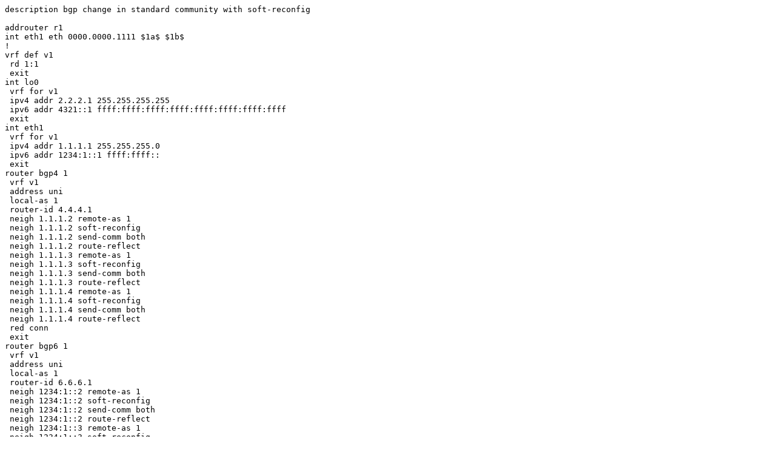

--- FILE ---
content_type: text/plain
request_url: http://sources.freertr.org/cfg/rout-bgp129.tst
body_size: 7181
content:
description bgp change in standard community with soft-reconfig

addrouter r1
int eth1 eth 0000.0000.1111 $1a$ $1b$
!
vrf def v1
 rd 1:1
 exit
int lo0
 vrf for v1
 ipv4 addr 2.2.2.1 255.255.255.255
 ipv6 addr 4321::1 ffff:ffff:ffff:ffff:ffff:ffff:ffff:ffff
 exit
int eth1
 vrf for v1
 ipv4 addr 1.1.1.1 255.255.255.0
 ipv6 addr 1234:1::1 ffff:ffff::
 exit
router bgp4 1
 vrf v1
 address uni
 local-as 1
 router-id 4.4.4.1
 neigh 1.1.1.2 remote-as 1
 neigh 1.1.1.2 soft-reconfig
 neigh 1.1.1.2 send-comm both
 neigh 1.1.1.2 route-reflect
 neigh 1.1.1.3 remote-as 1
 neigh 1.1.1.3 soft-reconfig
 neigh 1.1.1.3 send-comm both
 neigh 1.1.1.3 route-reflect
 neigh 1.1.1.4 remote-as 1
 neigh 1.1.1.4 soft-reconfig
 neigh 1.1.1.4 send-comm both
 neigh 1.1.1.4 route-reflect
 red conn
 exit
router bgp6 1
 vrf v1
 address uni
 local-as 1
 router-id 6.6.6.1
 neigh 1234:1::2 remote-as 1
 neigh 1234:1::2 soft-reconfig
 neigh 1234:1::2 send-comm both
 neigh 1234:1::2 route-reflect
 neigh 1234:1::3 remote-as 1
 neigh 1234:1::3 soft-reconfig
 neigh 1234:1::3 send-comm both
 neigh 1234:1::3 route-reflect
 neigh 1234:1::4 remote-as 1
 neigh 1234:1::4 soft-reconfig
 neigh 1234:1::4 send-comm both
 neigh 1234:1::4 route-reflect
 red conn
 exit
!

addrouter r2
int eth1 eth 0000.0000.2222 $1b$ $1a$
int eth2 eth 0000.0000.2222 $2a$ $2b$
!
vrf def v1
 rd 1:1
 exit
bridge 1
 mac-learn
 exit
int lo0
 vrf for v1
 ipv4 addr 2.2.2.2 255.255.255.255
 ipv6 addr 4321::2 ffff:ffff:ffff:ffff:ffff:ffff:ffff:ffff
 exit
int eth1
 bridge-gr 1
 exit
int eth2
 bridge-gr 1
 exit
int bvi1
 vrf for v1
 ipv4 addr 1.1.1.2 255.255.255.0
 ipv6 addr 1234:1::2 ffff:ffff::
 exit
route-map rm1
 sequence 10 act deny
 sequence 10 match stdcomm 1234:5000
 sequence 20 act perm
 exit
router bgp4 1
 vrf v1
 address uni
 local-as 1
 router-id 4.4.4.2
 neigh 1.1.1.1 remote-as 1
 neigh 1.1.1.1 soft-reconfig
 neigh 1.1.1.1 send-comm both
 neigh 1.1.1.1 route-map-in rm1
 red conn
 exit
router bgp6 1
 vrf v1
 address uni
 local-as 1
 router-id 6.6.6.2
 neigh 1234:1::1 remote-as 1
 neigh 1234:1::1 soft-reconfig
 neigh 1234:1::1 send-comm both
 neigh 1234:1::1 route-map-in rm1
 red conn
 exit
!

addrouter r3
int eth1 eth 0000.0000.3333 $2b$ $2a$
int eth2 eth 0000.0000.3333 $3a$ $3b$
!
vrf def v1
 rd 1:1
 exit
bridge 1
 mac-learn
 exit
int lo0
 vrf for v1
 ipv4 addr 2.2.2.3 255.255.255.255
 ipv6 addr 4321::3 ffff:ffff:ffff:ffff:ffff:ffff:ffff:ffff
 exit
int eth1
 bridge-gr 1
 exit
int eth2
 bridge-gr 1
 exit
int bvi1
 vrf for v1
 ipv4 addr 1.1.1.3 255.255.255.0
 ipv6 addr 1234:1::3 ffff:ffff::
 exit
route-map rm1
 set stdcomm 1234:1000
 exit
router bgp4 1
 vrf v1
 address uni
 local-as 1
 router-id 4.4.4.3
 neigh 1.1.1.1 remote-as 1
 neigh 1.1.1.1 soft-reconfig
 neigh 1.1.1.1 send-comm both
 red conn route-map rm1
 exit
router bgp6 1
 vrf v1
 address uni
 local-as 1
 router-id 6.6.6.3
 neigh 1234:1::1 remote-as 1
 neigh 1234:1::1 soft-reconfig
 neigh 1234:1::1 send-comm both
 red conn route-map rm1
 exit
!

addrouter r4
int eth1 eth 0000.0000.4444 $3b$ $3a$
!
vrf def v1
 rd 1:1
 exit
int lo0
 vrf for v1
 ipv4 addr 2.2.2.4 255.255.255.255
 ipv6 addr 4321::4 ffff:ffff:ffff:ffff:ffff:ffff:ffff:ffff
 exit
int eth1
 vrf for v1
 ipv4 addr 1.1.1.4 255.255.255.0
 ipv6 addr 1234:1::4 ffff:ffff::
 exit
route-map rm1
 sequence 10 act deny
 sequence 10 match stdcomm 1234:3000
 sequence 20 act perm
 exit
router bgp4 1
 vrf v1
 address uni
 local-as 1
 router-id 4.4.4.4
 neigh 1.1.1.1 remote-as 1
 neigh 1.1.1.1 soft-reconfig
 neigh 1.1.1.1 send-comm both
 neigh 1.1.1.1 route-map-in rm1
 red conn
 exit
router bgp6 1
 vrf v1
 address uni
 local-as 1
 router-id 6.6.6.4
 neigh 1234:1::1 remote-as 1
 neigh 1234:1::1 soft-reconfig
 neigh 1234:1::1 send-comm both
 neigh 1234:1::1 route-map-in rm1
 red conn
 exit
!

r1 tping 100 60 2.2.2.2 vrf v1
r1 tping 100 60 4321::2 vrf v1
r1 tping 100 60 2.2.2.3 vrf v1
r1 tping 100 60 4321::3 vrf v1
r1 tping 100 60 2.2.2.4 vrf v1
r1 tping 100 60 4321::4 vrf v1

r2 tping 100 60 2.2.2.1 vrf v1
r2 tping 100 60 4321::1 vrf v1
r2 tping 100 60 2.2.2.3 vrf v1
r2 tping 100 60 4321::3 vrf v1
r2 tping 100 60 2.2.2.4 vrf v1
r2 tping 100 60 4321::4 vrf v1

r3 tping 100 60 2.2.2.1 vrf v1
r3 tping 100 60 4321::1 vrf v1
r3 tping 100 60 2.2.2.2 vrf v1
r3 tping 100 60 4321::2 vrf v1
r3 tping 100 60 2.2.2.4 vrf v1
r3 tping 100 60 4321::4 vrf v1

r4 tping 100 60 2.2.2.1 vrf v1
r4 tping 100 60 4321::1 vrf v1
r4 tping 100 60 2.2.2.2 vrf v1
r4 tping 100 60 4321::2 vrf v1
r4 tping 100 60 2.2.2.3 vrf v1
r4 tping 100 60 4321::3 vrf v1

r3 send conf t
r3 send route-map rm1
r3 send set stdcomm 1234:3000
r3 send end
r3 send clear ipv4 route v1
r3 send clear ipv6 route v1

r1 tping 100 60 2.2.2.2 vrf v1
r1 tping 100 60 4321::2 vrf v1
r1 tping 100 60 2.2.2.3 vrf v1
r1 tping 100 60 4321::3 vrf v1
r1 tping 100 60 2.2.2.4 vrf v1
r1 tping 100 60 4321::4 vrf v1

r2 tping 100 60 2.2.2.1 vrf v1
r2 tping 100 60 4321::1 vrf v1
r2 tping 100 60 2.2.2.3 vrf v1
r2 tping 100 60 4321::3 vrf v1
r2 tping 100 60 2.2.2.4 vrf v1
r2 tping 100 60 4321::4 vrf v1

r3 tping 100 60 2.2.2.1 vrf v1
r3 tping 100 60 4321::1 vrf v1
r3 tping 100 60 2.2.2.2 vrf v1
r3 tping 100 60 4321::2 vrf v1
r3 tping 100 60 2.2.2.4 vrf v1
r3 tping 100 60 4321::4 vrf v1

r4 tping 100 60 2.2.2.1 vrf v1
r4 tping 100 60 4321::1 vrf v1
r4 tping 100 60 2.2.2.2 vrf v1
r4 tping 100 60 4321::2 vrf v1
r4 tping 0 60 2.2.2.3 vrf v1
r4 tping 0 60 4321::3 vrf v1

r3 send conf t
r3 send route-map rm1
r3 send set stdcomm 1234:5000
r3 send end
r3 send clear ipv4 route v1
r3 send clear ipv6 route v1

r1 tping 100 60 2.2.2.2 vrf v1
r1 tping 100 60 4321::2 vrf v1
r1 tping 100 60 2.2.2.3 vrf v1
r1 tping 100 60 4321::3 vrf v1
r1 tping 100 60 2.2.2.4 vrf v1
r1 tping 100 60 4321::4 vrf v1

r2 tping 100 60 2.2.2.1 vrf v1
r2 tping 100 60 4321::1 vrf v1
r2 tping 0 60 2.2.2.3 vrf v1
r2 tping 0 60 4321::3 vrf v1
r2 tping 100 60 2.2.2.4 vrf v1
r2 tping 100 60 4321::4 vrf v1

r3 tping 100 60 2.2.2.1 vrf v1
r3 tping 100 60 4321::1 vrf v1
r3 tping 100 60 2.2.2.2 vrf v1
r3 tping 100 60 4321::2 vrf v1
r3 tping 100 60 2.2.2.4 vrf v1
r3 tping 100 60 4321::4 vrf v1

r4 tping 100 60 2.2.2.1 vrf v1
r4 tping 100 60 4321::1 vrf v1
r4 tping 100 60 2.2.2.2 vrf v1
r4 tping 100 60 4321::2 vrf v1
r4 tping 100 60 2.2.2.3 vrf v1
r4 tping 100 60 4321::3 vrf v1

r3 send conf t
r3 send route-map rm1
r3 send set stdcomm 1234:1000
r3 send end
r3 send clear ipv4 route v1
r3 send clear ipv6 route v1

r1 tping 100 60 2.2.2.2 vrf v1
r1 tping 100 60 4321::2 vrf v1
r1 tping 100 60 2.2.2.3 vrf v1
r1 tping 100 60 4321::3 vrf v1
r1 tping 100 60 2.2.2.4 vrf v1
r1 tping 100 60 4321::4 vrf v1

r2 tping 100 60 2.2.2.1 vrf v1
r2 tping 100 60 4321::1 vrf v1
r2 tping 100 60 2.2.2.3 vrf v1
r2 tping 100 60 4321::3 vrf v1
r2 tping 100 60 2.2.2.4 vrf v1
r2 tping 100 60 4321::4 vrf v1

r3 tping 100 60 2.2.2.1 vrf v1
r3 tping 100 60 4321::1 vrf v1
r3 tping 100 60 2.2.2.2 vrf v1
r3 tping 100 60 4321::2 vrf v1
r3 tping 100 60 2.2.2.4 vrf v1
r3 tping 100 60 4321::4 vrf v1

r4 tping 100 60 2.2.2.1 vrf v1
r4 tping 100 60 4321::1 vrf v1
r4 tping 100 60 2.2.2.2 vrf v1
r4 tping 100 60 4321::2 vrf v1
r4 tping 100 60 2.2.2.3 vrf v1
r4 tping 100 60 4321::3 vrf v1
